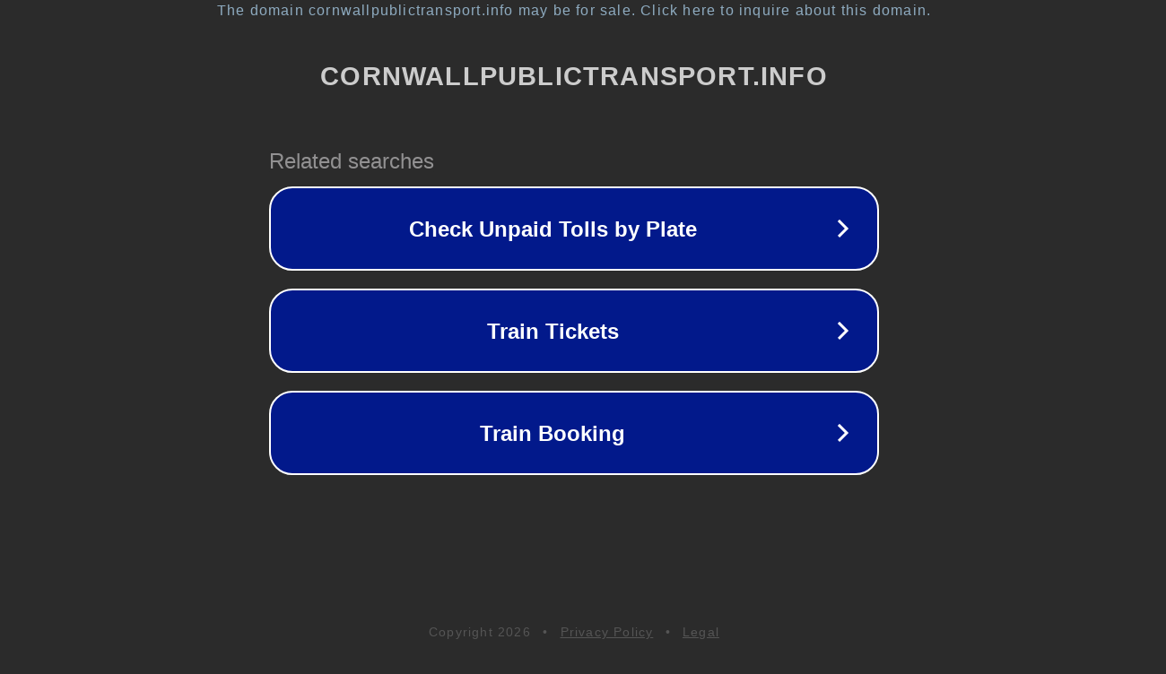

--- FILE ---
content_type: text/html; charset=utf-8
request_url: http://ww25.cornwallpublictransport.info/
body_size: 1094
content:
<!doctype html>
<html data-adblockkey="MFwwDQYJKoZIhvcNAQEBBQADSwAwSAJBANDrp2lz7AOmADaN8tA50LsWcjLFyQFcb/P2Txc58oYOeILb3vBw7J6f4pamkAQVSQuqYsKx3YzdUHCvbVZvFUsCAwEAAQ==_q3bbvK4V4InGxIdOA0BThnBMcoSH1keCORcZsD6hzP5AyU0Lfq8/it0sC2Zyc76SKuLzRjOTxjoPdVlpINzfgQ==" lang="en" style="background: #2B2B2B;">
<head>
    <meta charset="utf-8">
    <meta name="viewport" content="width=device-width, initial-scale=1">
    <link rel="icon" href="[data-uri]">
    <link rel="preconnect" href="https://www.google.com" crossorigin>
</head>
<body>
<div id="target" style="opacity: 0"></div>
<script>window.park = "[base64]";</script>
<script src="/brOeNylJt.js"></script>
</body>
</html>
